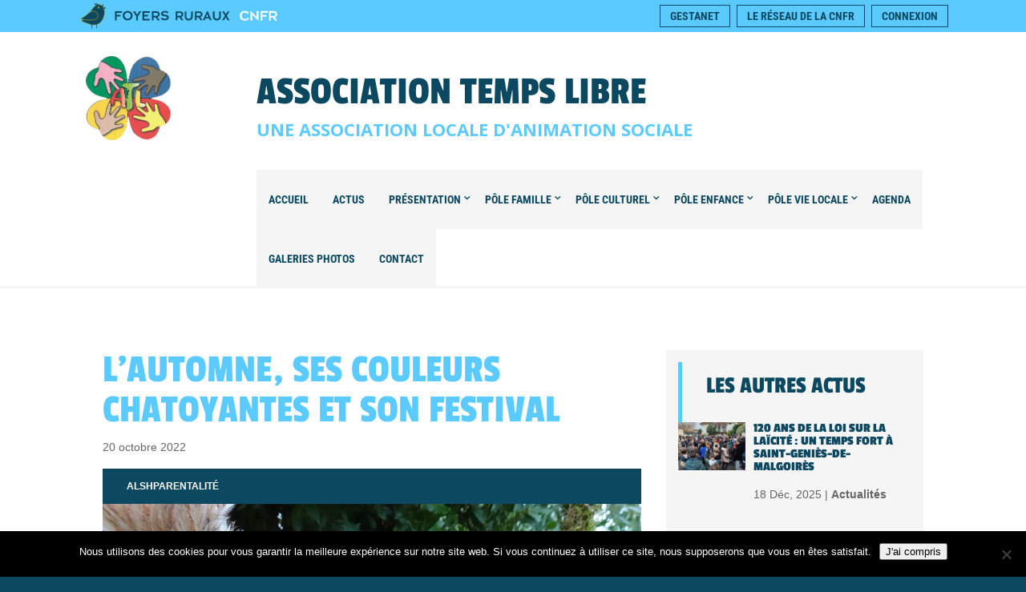

--- FILE ---
content_type: text/css; charset=utf-8
request_url: https://www.temps-libre.org/wp-content/cache/background-css/19/www.temps-libre.org/wp-content/plugins/mailin/css/mailin-front.css?ver=9f129766a76c5bd165aa3bd00de1cb68&wpr_t=1768921835
body_size: 601
content:
div.sib-sms-field {
    display: inline-block;
    position: relative;
    width: 100%;
}

.sib-sms-field .sib-country-block {
    position: absolute;
    right: auto;
    left: 0;
    top: 0;
    bottom: 0;
    padding: 1px;
    -webkit-box-sizing: border-box;
    -moz-box-sizing: border-box;
    box-sizing: border-box;
}

.sib-country-block .sib-toggle.sib-country-flg {
    z-index: 1;
    position: relative;
    width: 46px;
    height: 100%;
    padding: 0 0 0 8px;
    -webkit-box-sizing: border-box;
    -moz-box-sizing: border-box;
    box-sizing: border-box;
    background-color: #dbdbdb;
    cursor: pointer;
}

.sib-country-block .sib-toggle .sib-cflags {
    position: absolute;
    top: 0;
    bottom: 0;
    margin: auto;
    height: 15px;
    width: 20px;
    background-repeat: no-repeat;
    background-color: #dbdbdb;
    -webkit-box-sizing: border-box;
    -moz-box-sizing: border-box;
    box-sizing: border-box;
    background-image: var(--wpr-bg-733cc26a-5eea-4315-81c4-7758aa1f1438);
}
.sib-country-block .sib-toggle .sib-icon-arrow {
    position: absolute;
    top: 50%;
    margin-top: -2px;
    right: 6px;
    width:  0;
    height: 0;
    border-left: 3px solid transparent;
    border-right: 3px solid transparent;
    border-top: 4px solid;
}
.sib-sms-field ul.sib-country-list {
    position: absolute;
    z-index: 2;
    list-style: none;
    text-align: left;
    padding: 0px;
    margin: 0px 0px 0px -1px;
    box-shadow: rgba(0, 0, 0, 0.2) 1px 1px 4px;
    background-color: white;
    border: 1px solid rgb(204, 204, 204);
    white-space: nowrap;
    max-height: 150px;
    overflow-y: scroll;
    overflow-x: hidden;
    top: 50px;
    width: 250px;
}
.sib-sms-field ul.sib-country-list li.sib-country-prefix {
    font-size: 14px;
    padding:1px 10px;
    cursor: pointer;
}
.sib-sms-field ul.sib-country-list li.sib-country-prefix:hover {
    background-color: #dbdbdb;
}
.sib-sms-field ul.sib-country-list li .sib-flag-box {
    width: 20px;
}

.sib-sms-field ul.sib-country-list li .sib-flag-box .sib-flag {
    height: 18px;
    width: 20px;
    background-image: var(--wpr-bg-319d1dc9-307c-42d3-bae8-22e28b1e43f4);
    vertical-align: middle;
    display: inline-block;
    background-repeat:no-repeat;
}
.sib-sms-field ul.sib-country-list li .sib-flag-box .sib-dial-code {
    margin-left: 20px;
}
.sib-sms-field .sib-sms {
    padding-right: 6px;
    padding-left: 52px;
    margin-left: 0;
    position: relative;
    z-index: 0;
    margin-top: 0 !important;
    margin-bottom: 0 !important;
    margin-right: 0;
}
.sib-multi-lists.sib_error {
    color: #A94442;
}